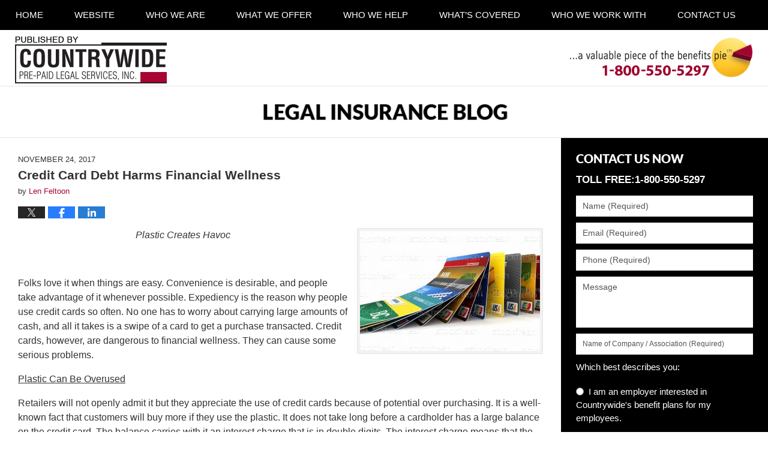

--- FILE ---
content_type: text/html; charset=UTF-8
request_url: https://www.legal-insurance-blog.com/credit-card-debt-harms-financial-wellness/
body_size: 14458
content:
<!DOCTYPE html>
<html class="no-js displaymode-full" itemscope itemtype="http://schema.org/Blog" lang="en-US">
	<head prefix="og: http://ogp.me/ns# article: http://ogp.me/ns/article#" >
		<meta http-equiv="Content-Type" content="text/html; charset=utf-8" />
		<title>Credit Card Debt Harms Financial Wellness &#8212; Legal Insurance Blog &#8212; November 24, 2017</title>
		<meta name="viewport" content="width=device-width, initial-scale=1.0" />

		<link rel="stylesheet" type="text/css" media="all" href="/jresources/v/20230217091043/css/main.css" />


		<script type="text/javascript">
			document.documentElement.className = document.documentElement.className.replace(/\bno-js\b/,"js");
		</script>

		<meta name="referrer" content="origin" />
		<meta name="referrer" content="unsafe-url" />

		<meta name='robots' content='index, follow, max-image-preview:large, max-snippet:-1, max-video-preview:-1' />
	<style>img:is([sizes="auto" i], [sizes^="auto," i]) { contain-intrinsic-size: 3000px 1500px }</style>
	
	<!-- This site is optimized with the Yoast SEO plugin v25.7 - https://yoast.com/wordpress/plugins/seo/ -->
	<meta name="description" content="Plastic Creates Havoc &nbsp; Folks love it when things are easy. Convenience is desirable, and people take advantage of it whenever possible. Expediency &#8212; November 24, 2017" />
	<link rel="canonical" href="https://www.legal-insurance-blog.com/credit-card-debt-harms-financial-wellness/" />
	<meta property="og:locale" content="en_US" />
	<meta property="og:type" content="article" />
	<meta property="og:title" content="Credit Card Debt Harms Financial Wellness &#8212; Legal Insurance Blog &#8212; November 24, 2017" />
	<meta property="og:description" content="Plastic Creates Havoc &nbsp; Folks love it when things are easy. Convenience is desirable, and people take advantage of it whenever possible. Expediency &#8212; November 24, 2017" />
	<meta property="og:url" content="https://www.legal-insurance-blog.com/credit-card-debt-harms-financial-wellness/" />
	<meta property="og:site_name" content="Legal Insurance Blog" />
	<meta property="article:published_time" content="2017-11-24T16:50:41+00:00" />
	<meta property="og:image" content="https://www.legal-insurance-blog.com/files/2016/12/credit-cards-300x200.jpg" />
	<meta name="author" content="Len Feltoon" />
	<meta name="twitter:card" content="summary_large_image" />
	<meta name="twitter:label1" content="Written by" />
	<meta name="twitter:data1" content="Len Feltoon" />
	<meta name="twitter:label2" content="Est. reading time" />
	<meta name="twitter:data2" content="3 minutes" />
	<!-- / Yoast SEO plugin. -->


<link rel="alternate" type="application/rss+xml" title="Legal Insurance Blog &raquo; Feed" href="https://www.legal-insurance-blog.com/feed/" />
<link rel="alternate" type="application/rss+xml" title="Legal Insurance Blog &raquo; Comments Feed" href="https://www.legal-insurance-blog.com/comments/feed/" />
<script type="text/javascript">
/* <![CDATA[ */
window._wpemojiSettings = {"baseUrl":"https:\/\/s.w.org\/images\/core\/emoji\/16.0.1\/72x72\/","ext":".png","svgUrl":"https:\/\/s.w.org\/images\/core\/emoji\/16.0.1\/svg\/","svgExt":".svg","source":{"concatemoji":"https:\/\/www.legal-insurance-blog.com\/wp-includes\/js\/wp-emoji-release.min.js?ver=7f08c3448240c80842b50f945023b5cf"}};
/*! This file is auto-generated */
!function(s,n){var o,i,e;function c(e){try{var t={supportTests:e,timestamp:(new Date).valueOf()};sessionStorage.setItem(o,JSON.stringify(t))}catch(e){}}function p(e,t,n){e.clearRect(0,0,e.canvas.width,e.canvas.height),e.fillText(t,0,0);var t=new Uint32Array(e.getImageData(0,0,e.canvas.width,e.canvas.height).data),a=(e.clearRect(0,0,e.canvas.width,e.canvas.height),e.fillText(n,0,0),new Uint32Array(e.getImageData(0,0,e.canvas.width,e.canvas.height).data));return t.every(function(e,t){return e===a[t]})}function u(e,t){e.clearRect(0,0,e.canvas.width,e.canvas.height),e.fillText(t,0,0);for(var n=e.getImageData(16,16,1,1),a=0;a<n.data.length;a++)if(0!==n.data[a])return!1;return!0}function f(e,t,n,a){switch(t){case"flag":return n(e,"\ud83c\udff3\ufe0f\u200d\u26a7\ufe0f","\ud83c\udff3\ufe0f\u200b\u26a7\ufe0f")?!1:!n(e,"\ud83c\udde8\ud83c\uddf6","\ud83c\udde8\u200b\ud83c\uddf6")&&!n(e,"\ud83c\udff4\udb40\udc67\udb40\udc62\udb40\udc65\udb40\udc6e\udb40\udc67\udb40\udc7f","\ud83c\udff4\u200b\udb40\udc67\u200b\udb40\udc62\u200b\udb40\udc65\u200b\udb40\udc6e\u200b\udb40\udc67\u200b\udb40\udc7f");case"emoji":return!a(e,"\ud83e\udedf")}return!1}function g(e,t,n,a){var r="undefined"!=typeof WorkerGlobalScope&&self instanceof WorkerGlobalScope?new OffscreenCanvas(300,150):s.createElement("canvas"),o=r.getContext("2d",{willReadFrequently:!0}),i=(o.textBaseline="top",o.font="600 32px Arial",{});return e.forEach(function(e){i[e]=t(o,e,n,a)}),i}function t(e){var t=s.createElement("script");t.src=e,t.defer=!0,s.head.appendChild(t)}"undefined"!=typeof Promise&&(o="wpEmojiSettingsSupports",i=["flag","emoji"],n.supports={everything:!0,everythingExceptFlag:!0},e=new Promise(function(e){s.addEventListener("DOMContentLoaded",e,{once:!0})}),new Promise(function(t){var n=function(){try{var e=JSON.parse(sessionStorage.getItem(o));if("object"==typeof e&&"number"==typeof e.timestamp&&(new Date).valueOf()<e.timestamp+604800&&"object"==typeof e.supportTests)return e.supportTests}catch(e){}return null}();if(!n){if("undefined"!=typeof Worker&&"undefined"!=typeof OffscreenCanvas&&"undefined"!=typeof URL&&URL.createObjectURL&&"undefined"!=typeof Blob)try{var e="postMessage("+g.toString()+"("+[JSON.stringify(i),f.toString(),p.toString(),u.toString()].join(",")+"));",a=new Blob([e],{type:"text/javascript"}),r=new Worker(URL.createObjectURL(a),{name:"wpTestEmojiSupports"});return void(r.onmessage=function(e){c(n=e.data),r.terminate(),t(n)})}catch(e){}c(n=g(i,f,p,u))}t(n)}).then(function(e){for(var t in e)n.supports[t]=e[t],n.supports.everything=n.supports.everything&&n.supports[t],"flag"!==t&&(n.supports.everythingExceptFlag=n.supports.everythingExceptFlag&&n.supports[t]);n.supports.everythingExceptFlag=n.supports.everythingExceptFlag&&!n.supports.flag,n.DOMReady=!1,n.readyCallback=function(){n.DOMReady=!0}}).then(function(){return e}).then(function(){var e;n.supports.everything||(n.readyCallback(),(e=n.source||{}).concatemoji?t(e.concatemoji):e.wpemoji&&e.twemoji&&(t(e.twemoji),t(e.wpemoji)))}))}((window,document),window._wpemojiSettings);
/* ]]> */
</script>
<style id='wp-emoji-styles-inline-css' type='text/css'>

	img.wp-smiley, img.emoji {
		display: inline !important;
		border: none !important;
		box-shadow: none !important;
		height: 1em !important;
		width: 1em !important;
		margin: 0 0.07em !important;
		vertical-align: -0.1em !important;
		background: none !important;
		padding: 0 !important;
	}
</style>
<link rel='stylesheet' id='wp-block-library-css' href='https://www.legal-insurance-blog.com/wp-includes/css/dist/block-library/style.min.css?ver=7f08c3448240c80842b50f945023b5cf' type='text/css' media='all' />
<style id='classic-theme-styles-inline-css' type='text/css'>
/*! This file is auto-generated */
.wp-block-button__link{color:#fff;background-color:#32373c;border-radius:9999px;box-shadow:none;text-decoration:none;padding:calc(.667em + 2px) calc(1.333em + 2px);font-size:1.125em}.wp-block-file__button{background:#32373c;color:#fff;text-decoration:none}
</style>
<style id='global-styles-inline-css' type='text/css'>
:root{--wp--preset--aspect-ratio--square: 1;--wp--preset--aspect-ratio--4-3: 4/3;--wp--preset--aspect-ratio--3-4: 3/4;--wp--preset--aspect-ratio--3-2: 3/2;--wp--preset--aspect-ratio--2-3: 2/3;--wp--preset--aspect-ratio--16-9: 16/9;--wp--preset--aspect-ratio--9-16: 9/16;--wp--preset--color--black: #000000;--wp--preset--color--cyan-bluish-gray: #abb8c3;--wp--preset--color--white: #ffffff;--wp--preset--color--pale-pink: #f78da7;--wp--preset--color--vivid-red: #cf2e2e;--wp--preset--color--luminous-vivid-orange: #ff6900;--wp--preset--color--luminous-vivid-amber: #fcb900;--wp--preset--color--light-green-cyan: #7bdcb5;--wp--preset--color--vivid-green-cyan: #00d084;--wp--preset--color--pale-cyan-blue: #8ed1fc;--wp--preset--color--vivid-cyan-blue: #0693e3;--wp--preset--color--vivid-purple: #9b51e0;--wp--preset--gradient--vivid-cyan-blue-to-vivid-purple: linear-gradient(135deg,rgba(6,147,227,1) 0%,rgb(155,81,224) 100%);--wp--preset--gradient--light-green-cyan-to-vivid-green-cyan: linear-gradient(135deg,rgb(122,220,180) 0%,rgb(0,208,130) 100%);--wp--preset--gradient--luminous-vivid-amber-to-luminous-vivid-orange: linear-gradient(135deg,rgba(252,185,0,1) 0%,rgba(255,105,0,1) 100%);--wp--preset--gradient--luminous-vivid-orange-to-vivid-red: linear-gradient(135deg,rgba(255,105,0,1) 0%,rgb(207,46,46) 100%);--wp--preset--gradient--very-light-gray-to-cyan-bluish-gray: linear-gradient(135deg,rgb(238,238,238) 0%,rgb(169,184,195) 100%);--wp--preset--gradient--cool-to-warm-spectrum: linear-gradient(135deg,rgb(74,234,220) 0%,rgb(151,120,209) 20%,rgb(207,42,186) 40%,rgb(238,44,130) 60%,rgb(251,105,98) 80%,rgb(254,248,76) 100%);--wp--preset--gradient--blush-light-purple: linear-gradient(135deg,rgb(255,206,236) 0%,rgb(152,150,240) 100%);--wp--preset--gradient--blush-bordeaux: linear-gradient(135deg,rgb(254,205,165) 0%,rgb(254,45,45) 50%,rgb(107,0,62) 100%);--wp--preset--gradient--luminous-dusk: linear-gradient(135deg,rgb(255,203,112) 0%,rgb(199,81,192) 50%,rgb(65,88,208) 100%);--wp--preset--gradient--pale-ocean: linear-gradient(135deg,rgb(255,245,203) 0%,rgb(182,227,212) 50%,rgb(51,167,181) 100%);--wp--preset--gradient--electric-grass: linear-gradient(135deg,rgb(202,248,128) 0%,rgb(113,206,126) 100%);--wp--preset--gradient--midnight: linear-gradient(135deg,rgb(2,3,129) 0%,rgb(40,116,252) 100%);--wp--preset--font-size--small: 13px;--wp--preset--font-size--medium: 20px;--wp--preset--font-size--large: 36px;--wp--preset--font-size--x-large: 42px;--wp--preset--spacing--20: 0.44rem;--wp--preset--spacing--30: 0.67rem;--wp--preset--spacing--40: 1rem;--wp--preset--spacing--50: 1.5rem;--wp--preset--spacing--60: 2.25rem;--wp--preset--spacing--70: 3.38rem;--wp--preset--spacing--80: 5.06rem;--wp--preset--shadow--natural: 6px 6px 9px rgba(0, 0, 0, 0.2);--wp--preset--shadow--deep: 12px 12px 50px rgba(0, 0, 0, 0.4);--wp--preset--shadow--sharp: 6px 6px 0px rgba(0, 0, 0, 0.2);--wp--preset--shadow--outlined: 6px 6px 0px -3px rgba(255, 255, 255, 1), 6px 6px rgba(0, 0, 0, 1);--wp--preset--shadow--crisp: 6px 6px 0px rgba(0, 0, 0, 1);}:where(.is-layout-flex){gap: 0.5em;}:where(.is-layout-grid){gap: 0.5em;}body .is-layout-flex{display: flex;}.is-layout-flex{flex-wrap: wrap;align-items: center;}.is-layout-flex > :is(*, div){margin: 0;}body .is-layout-grid{display: grid;}.is-layout-grid > :is(*, div){margin: 0;}:where(.wp-block-columns.is-layout-flex){gap: 2em;}:where(.wp-block-columns.is-layout-grid){gap: 2em;}:where(.wp-block-post-template.is-layout-flex){gap: 1.25em;}:where(.wp-block-post-template.is-layout-grid){gap: 1.25em;}.has-black-color{color: var(--wp--preset--color--black) !important;}.has-cyan-bluish-gray-color{color: var(--wp--preset--color--cyan-bluish-gray) !important;}.has-white-color{color: var(--wp--preset--color--white) !important;}.has-pale-pink-color{color: var(--wp--preset--color--pale-pink) !important;}.has-vivid-red-color{color: var(--wp--preset--color--vivid-red) !important;}.has-luminous-vivid-orange-color{color: var(--wp--preset--color--luminous-vivid-orange) !important;}.has-luminous-vivid-amber-color{color: var(--wp--preset--color--luminous-vivid-amber) !important;}.has-light-green-cyan-color{color: var(--wp--preset--color--light-green-cyan) !important;}.has-vivid-green-cyan-color{color: var(--wp--preset--color--vivid-green-cyan) !important;}.has-pale-cyan-blue-color{color: var(--wp--preset--color--pale-cyan-blue) !important;}.has-vivid-cyan-blue-color{color: var(--wp--preset--color--vivid-cyan-blue) !important;}.has-vivid-purple-color{color: var(--wp--preset--color--vivid-purple) !important;}.has-black-background-color{background-color: var(--wp--preset--color--black) !important;}.has-cyan-bluish-gray-background-color{background-color: var(--wp--preset--color--cyan-bluish-gray) !important;}.has-white-background-color{background-color: var(--wp--preset--color--white) !important;}.has-pale-pink-background-color{background-color: var(--wp--preset--color--pale-pink) !important;}.has-vivid-red-background-color{background-color: var(--wp--preset--color--vivid-red) !important;}.has-luminous-vivid-orange-background-color{background-color: var(--wp--preset--color--luminous-vivid-orange) !important;}.has-luminous-vivid-amber-background-color{background-color: var(--wp--preset--color--luminous-vivid-amber) !important;}.has-light-green-cyan-background-color{background-color: var(--wp--preset--color--light-green-cyan) !important;}.has-vivid-green-cyan-background-color{background-color: var(--wp--preset--color--vivid-green-cyan) !important;}.has-pale-cyan-blue-background-color{background-color: var(--wp--preset--color--pale-cyan-blue) !important;}.has-vivid-cyan-blue-background-color{background-color: var(--wp--preset--color--vivid-cyan-blue) !important;}.has-vivid-purple-background-color{background-color: var(--wp--preset--color--vivid-purple) !important;}.has-black-border-color{border-color: var(--wp--preset--color--black) !important;}.has-cyan-bluish-gray-border-color{border-color: var(--wp--preset--color--cyan-bluish-gray) !important;}.has-white-border-color{border-color: var(--wp--preset--color--white) !important;}.has-pale-pink-border-color{border-color: var(--wp--preset--color--pale-pink) !important;}.has-vivid-red-border-color{border-color: var(--wp--preset--color--vivid-red) !important;}.has-luminous-vivid-orange-border-color{border-color: var(--wp--preset--color--luminous-vivid-orange) !important;}.has-luminous-vivid-amber-border-color{border-color: var(--wp--preset--color--luminous-vivid-amber) !important;}.has-light-green-cyan-border-color{border-color: var(--wp--preset--color--light-green-cyan) !important;}.has-vivid-green-cyan-border-color{border-color: var(--wp--preset--color--vivid-green-cyan) !important;}.has-pale-cyan-blue-border-color{border-color: var(--wp--preset--color--pale-cyan-blue) !important;}.has-vivid-cyan-blue-border-color{border-color: var(--wp--preset--color--vivid-cyan-blue) !important;}.has-vivid-purple-border-color{border-color: var(--wp--preset--color--vivid-purple) !important;}.has-vivid-cyan-blue-to-vivid-purple-gradient-background{background: var(--wp--preset--gradient--vivid-cyan-blue-to-vivid-purple) !important;}.has-light-green-cyan-to-vivid-green-cyan-gradient-background{background: var(--wp--preset--gradient--light-green-cyan-to-vivid-green-cyan) !important;}.has-luminous-vivid-amber-to-luminous-vivid-orange-gradient-background{background: var(--wp--preset--gradient--luminous-vivid-amber-to-luminous-vivid-orange) !important;}.has-luminous-vivid-orange-to-vivid-red-gradient-background{background: var(--wp--preset--gradient--luminous-vivid-orange-to-vivid-red) !important;}.has-very-light-gray-to-cyan-bluish-gray-gradient-background{background: var(--wp--preset--gradient--very-light-gray-to-cyan-bluish-gray) !important;}.has-cool-to-warm-spectrum-gradient-background{background: var(--wp--preset--gradient--cool-to-warm-spectrum) !important;}.has-blush-light-purple-gradient-background{background: var(--wp--preset--gradient--blush-light-purple) !important;}.has-blush-bordeaux-gradient-background{background: var(--wp--preset--gradient--blush-bordeaux) !important;}.has-luminous-dusk-gradient-background{background: var(--wp--preset--gradient--luminous-dusk) !important;}.has-pale-ocean-gradient-background{background: var(--wp--preset--gradient--pale-ocean) !important;}.has-electric-grass-gradient-background{background: var(--wp--preset--gradient--electric-grass) !important;}.has-midnight-gradient-background{background: var(--wp--preset--gradient--midnight) !important;}.has-small-font-size{font-size: var(--wp--preset--font-size--small) !important;}.has-medium-font-size{font-size: var(--wp--preset--font-size--medium) !important;}.has-large-font-size{font-size: var(--wp--preset--font-size--large) !important;}.has-x-large-font-size{font-size: var(--wp--preset--font-size--x-large) !important;}
:where(.wp-block-post-template.is-layout-flex){gap: 1.25em;}:where(.wp-block-post-template.is-layout-grid){gap: 1.25em;}
:where(.wp-block-columns.is-layout-flex){gap: 2em;}:where(.wp-block-columns.is-layout-grid){gap: 2em;}
:root :where(.wp-block-pullquote){font-size: 1.5em;line-height: 1.6;}
</style>
<script type="text/javascript" src="https://www.legal-insurance-blog.com/wp-includes/js/jquery/jquery.min.js?ver=3.7.1" id="jquery-core-js"></script>
<script type="text/javascript" src="https://www.legal-insurance-blog.com/wp-includes/js/jquery/jquery-migrate.min.js?ver=3.4.1" id="jquery-migrate-js"></script>
<link rel="https://api.w.org/" href="https://www.legal-insurance-blog.com/wp-json/" /><link rel="alternate" title="JSON" type="application/json" href="https://www.legal-insurance-blog.com/wp-json/wp/v2/posts/1530" /><link rel="EditURI" type="application/rsd+xml" title="RSD" href="https://www.legal-insurance-blog.com/xmlrpc.php?rsd" />

<link rel='shortlink' href='https://wp.me/p7G63K-oG' />
<link rel="alternate" title="oEmbed (JSON)" type="application/json+oembed" href="https://www.legal-insurance-blog.com/wp-json/oembed/1.0/embed?url=https%3A%2F%2Fwww.legal-insurance-blog.com%2Fcredit-card-debt-harms-financial-wellness%2F" />
<link rel="alternate" title="oEmbed (XML)" type="text/xml+oembed" href="https://www.legal-insurance-blog.com/wp-json/oembed/1.0/embed?url=https%3A%2F%2Fwww.legal-insurance-blog.com%2Fcredit-card-debt-harms-financial-wellness%2F&#038;format=xml" />
<link rel="amphtml" href="https://www.legal-insurance-blog.com/amp/credit-card-debt-harms-financial-wellness/" />
		<!-- Willow Authorship Tags -->
<link href="https://www.countrywideppls.com/" rel="publisher" />
<link href="https://www.countrywideppls.com/" rel="author" />

<!-- End Willow Authorship Tags -->						<link rel="shortcut icon" type="image/x-icon" href="/jresources/v/20230217091043/icons/favicon.ico"  />
<!-- Google Analytics Metadata -->
<script> window.jmetadata = window.jmetadata || { site: { id: '472', installation: 'lawblogger', name: 'legal-insurance-blog-com',  willow: '1', domain: 'legal-insurance-blog.com', key: 'Li0tLSAuLi0gLi4uIC0gLi4gLi1sZWdhbC1pbnN1cmFuY2UtYmxvZy5jb20=' }, analytics: { ga4: [ { measurementId: 'G-0D94MP39FT' } ] } } </script>
<!-- End of Google Analytics Metadata -->

<!-- Google Tag Manager -->
<script>(function(w,d,s,l,i){w[l]=w[l]||[];w[l].push({'gtm.start': new Date().getTime(),event:'gtm.js'});var f=d.getElementsByTagName(s)[0], j=d.createElement(s),dl=l!='dataLayer'?'&l='+l:'';j.async=true;j.src= 'https://www.googletagmanager.com/gtm.js?id='+i+dl;f.parentNode.insertBefore(j,f); })(window,document,'script','dataLayer','GTM-PHFNLNH');</script>
<!-- End Google Tag Manager -->

<link rel="next" href="https://www.legal-insurance-blog.com/home-seekers-need-housing-education/" />
<link rel="prev" href="https://www.legal-insurance-blog.com/referral-services-add-plan-quality/" />

	<script async defer src="https://justatic.com/e/widgets/js/justia.js"></script>

	</head>
	<body class="willow willow-responsive wp-singular post-template-default single single-post postid-1530 single-format-standard wp-theme-Willow-Responsive">
	<div id="top-numbers-v2" class="tnv2-sticky"> <ul> <li>Contact Us Now: <strong>1-800-550-5297</strong> <a class="tnv2-button" rel="nofollow" href="tel:1-800-550-5297" data-gtm-location="Sticky Header" data-gtm-value="1-800-550-5297" data-gtm-action="Contact" data-gtm-category="Phones" data-gtm-device="Mobile" data-gtm-event="phone_contact" data-gtm-label="Call" data-gtm-target="Button" data-gtm-type="click">Tap Here To Call Us</a> </li> </ul> </div>

<div id="fb-root"></div>

		<div class="container">
			<div class="cwrap">

			<!-- HEADER -->
			<header id="header" role="banner">
							<div id="head" class="header-tag-group">

					<div id="logo">
						<a href="https://www.countrywideppls.com/">							<img src="/jresources/v/20230217091043/images/logo.png" id="mainlogo" alt="Countrywide Pre-Paid Legal Services, Inc." />
							Published By Countrywide Pre-Paid Legal Services, Inc.</a>
					</div>
										<div id="tagline"><a  href="https://www.countrywideppls.com/" class="tagline-link tagline-text">Published By Countrywide Pre-Paid Legal Services, Inc.</a></div>
									</div><!--/#head-->
				<nav id="main-nav" role="navigation">
					<span class="visuallyhidden">Navigation</span>
					<div id="topnav" class="topnav nav-custom"><ul id="tnav-toplevel" class="menu"><li id="menu-item-8" class="priority_1 menu-item menu-item-type-custom menu-item-object-custom menu-item-home menu-item-8"><a href="https://www.legal-insurance-blog.com/">Home</a></li>
<li id="menu-item-9" class="priority_2 menu-item menu-item-type-custom menu-item-object-custom menu-item-9"><a href="https://www.countrywideppls.com/">Website</a></li>
<li id="menu-item-10" class="priority_3 menu-item menu-item-type-custom menu-item-object-custom menu-item-10"><a href="https://www.countrywideppls.com/who-we-are.html">Who We Are</a></li>
<li id="menu-item-793" class="priority_4 menu-item menu-item-type-custom menu-item-object-custom menu-item-has-children menu-item-793"><a href="https://www.countrywideppls.com/what-we-offer.html">What We Offer</a>
<ul class="sub-menu">
	<li id="menu-item-2136" class="menu-item menu-item-type-custom menu-item-object-custom menu-item-2136"><a href="https://www.countrywideppls.com/group-legal-plans.html">Group Legal Plans &#8211; Employee Benefits</a></li>
	<li id="menu-item-2137" class="menu-item menu-item-type-custom menu-item-object-custom menu-item-2137"><a href="https://www.countrywideppls.com/personal-legal-protector-plan.html">Personal Legal Protector Plan</a></li>
	<li id="menu-item-2138" class="menu-item menu-item-type-custom menu-item-object-custom menu-item-2138"><a href="https://www.countrywideppls.com/individual-legal-plans.html">Individual Legal Plans</a></li>
	<li id="menu-item-2139" class="menu-item menu-item-type-custom menu-item-object-custom menu-item-2139"><a href="https://www.countrywideppls.com/identity-theft-and-credit-monitoring-plans.html">Group Identity Theft and Credit Monitoring Plans &#8211;  Employee Benefits</a></li>
	<li id="menu-item-2140" class="menu-item menu-item-type-custom menu-item-object-custom menu-item-2140"><a href="https://www.countrywideppls.com/individual-identity-theft-and-credit-monitoring-plans.html">Individual Identity Theft and Credit Monitoring Plans</a></li>
	<li id="menu-item-2141" class="menu-item menu-item-type-custom menu-item-object-custom menu-item-2141"><a href="https://www.countrywideppls.com/financial-wellness-plan.html">Financial Wellness Plans</a></li>
</ul>
</li>
<li id="menu-item-794" class="priority_5 menu-item menu-item-type-custom menu-item-object-custom menu-item-794"><a href="https://www.countrywideppls.com/who-we-help.html">Who We Help</a></li>
<li id="menu-item-795" class="priority_6 menu-item menu-item-type-custom menu-item-object-custom menu-item-has-children menu-item-795"><a href="https://www.countrywideppls.com/whats-covered.html">What&#8217;s Covered</a>
<ul class="sub-menu">
	<li id="menu-item-2142" class="menu-item menu-item-type-custom menu-item-object-custom menu-item-2142"><a href="https://www.countrywideppls.com/unlimited-telephone-consultation-advice.html">Unlimited Telephone Consultation &#038; Advice</a></li>
	<li id="menu-item-2143" class="menu-item menu-item-type-custom menu-item-object-custom menu-item-2143"><a href="https://www.countrywideppls.com/face-to-face-consultations.html">Face-to-Face Consultations</a></li>
	<li id="menu-item-2144" class="menu-item menu-item-type-custom menu-item-object-custom menu-item-2144"><a href="https://www.countrywideppls.com/preparation-of-simple-wills.html">Preparation of Simple Wills</a></li>
	<li id="menu-item-2145" class="menu-item menu-item-type-custom menu-item-object-custom menu-item-2145"><a href="https://www.countrywideppls.com/preparation-of-living-wills-medical-powers-of-attorney.html">Preparation of Living Wills &#038; Medical Powers of Attorney</a></li>
	<li id="menu-item-2146" class="menu-item menu-item-type-custom menu-item-object-custom menu-item-2146"><a href="https://www.countrywideppls.com/unlimited-legal-letters-telephone-calls-on-your-behalf.html">Unlimited Legal Letters &#038; Telephone Calls on Your Behalf</a></li>
	<li id="menu-item-2147" class="menu-item menu-item-type-custom menu-item-object-custom menu-item-2147"><a href="https://www.countrywideppls.com/review-of-contracts-documents.html">Review of Contracts &#038; Documents</a></li>
	<li id="menu-item-2148" class="menu-item menu-item-type-custom menu-item-object-custom menu-item-2148"><a href="https://www.countrywideppls.com/warranty-problems-consumer-protection-advice.html">Warranty Problems &#038; Consumer Protection Advice</a></li>
	<li id="menu-item-2149" class="menu-item menu-item-type-custom menu-item-object-custom menu-item-2149"><a href="https://www.countrywideppls.com/advice-on-government-programs.html">Advice on Government Programs</a></li>
	<li id="menu-item-2150" class="menu-item menu-item-type-custom menu-item-object-custom menu-item-2150"><a href="https://www.countrywideppls.com/identity-theft-prevention-and-assistance.html">Identity Theft Prevention and Assistance</a></li>
	<li id="menu-item-2151" class="menu-item menu-item-type-custom menu-item-object-custom menu-item-2151"><a href="https://www.countrywideppls.com/guaranteed-reduced-rates-on-other-legal-matters.html">Guaranteed Reduced Rates on Other Legal Matters</a></li>
</ul>
</li>
<li id="menu-item-796" class="priority_7 menu-item menu-item-type-custom menu-item-object-custom menu-item-796"><a href="https://www.countrywideppls.com/who-we-work-with.html">Who We Work With</a></li>
<li id="menu-item-11" class="priority_1 menu-item menu-item-type-custom menu-item-object-custom menu-item-11"><a href="https://www.countrywideppls.com/lawyer-attorney-1624326.html">Contact <ins>Us</ins></a></li>
</ul></div>				</nav>
							</header>

			            

            <!-- MAIN -->
            <div id="main">
	            <div class="custom_html_content_top"><div class="imgwrap"><div id="img2"><!-- START include --><!-- END include --></div> <div id="img3"> <div class="blogname-wrapper"> <a href="/" class="main-blogname"> <!-- Internal Pages --> <strong class="inner-blogname">Legal Insurance Blog</strong> </a> </div> </div> </div></div>                <div class="mwrap">
                	
                	
	                <section class="content">
	                		                	<div class="bodytext">
		                	

<article id="post-1530" class="entry post-1530 post type-post status-publish format-standard hentry category-bankruptcy category-financial-wellness category-group-legal-plans category-legal-advice category-legal-documents category-phone-consultation" itemprop="blogPost" itemtype="http://schema.org/BlogPosting" itemscope>
	<link itemprop="mainEntityOfPage" href="https://www.legal-insurance-blog.com/credit-card-debt-harms-financial-wellness/" />
	<div class="inner-wrapper">
		<header>

			
			
						<div id="default-featured-image-1530-post-id-1530" itemprop="image" itemtype="http://schema.org/ImageObject" itemscope>
	<link itemprop="url" href="https://www.legal-insurance-blog.com/files/2019/02/social-image-logo-og.png" />
	<meta itemprop="width" content="1200" />
	<meta itemprop="height" content="1200" />
	<meta itemprop="representativeOfPage" content="http://schema.org/False" />
</div>
			<div class="published-date"><span class="published-date-label"></span> <time datetime="2017-11-24T11:50:41-05:00" class="post-date published" itemprop="datePublished" pubdate>November 24, 2017</time></div>
			
			
            <h1 class="entry-title" itemprop="name">Credit Card Debt Harms Financial Wellness</h1>
                <meta itemprop="headline" content="Credit Card Debt Harms Financial Wellness" />
			
			
			<div class="author vcard">by <span itemprop="author" itemtype="http://schema.org/Person" itemscope><a href="https://www.countrywideppls.com/" class="url fn author-countrywideppls1 author-1259 post-author-link" rel="author" target="_self" itemprop="url"><span itemprop="name">Len Feltoon</span></a><meta itemprop="sameAs" content="https://www.linkedin.com/in/lenfeltoon" /></span></div>
			
			<div class="sharelinks sharelinks-1530 sharelinks-horizontal" id="sharelinks-1530">
	<a href="https://twitter.com/intent/tweet?url=https%3A%2F%2Fwp.me%2Fp7G63K-oG&amp;text=Credit+Card+Debt+Harms+Financial+Wellness" target="_blank"  onclick="javascript:window.open(this.href, '', 'menubar=no,toolbar=no,resizable=yes,scrollbars=yes,height=600,width=600');return false;"><img src="https://www.legal-insurance-blog.com/wp-content/themes/Willow-Responsive/images/share/twitter.gif" alt="Tweet this Post" /></a>
	<a href="https://www.facebook.com/sharer/sharer.php?u=https%3A%2F%2Fwww.legal-insurance-blog.com%2Fcredit-card-debt-harms-financial-wellness%2F" target="_blank"  onclick="javascript:window.open(this.href, '', 'menubar=no,toolbar=no,resizable=yes,scrollbars=yes,height=600,width=600');return false;"><img src="https://www.legal-insurance-blog.com/wp-content/themes/Willow-Responsive/images/share/fb.gif" alt="Share on Facebook" /></a>
	<a href="http://www.linkedin.com/shareArticle?mini=true&amp;url=https%3A%2F%2Fwww.legal-insurance-blog.com%2Fcredit-card-debt-harms-financial-wellness%2F&amp;title=Credit+Card+Debt+Harms+Financial+Wellness&amp;source=Legal+Insurance+Blog" target="_blank"  onclick="javascript:window.open(this.href, '', 'menubar=no,toolbar=no,resizable=yes,scrollbars=yes,height=600,width=600');return false;"><img src="https://www.legal-insurance-blog.com/wp-content/themes/Willow-Responsive/images/share/linkedin.gif" alt="Share on LinkedIn" /></a>
</div>					</header>
		<div class="content" itemprop="articleBody">
									<div class="entry-content">
								<p style="text-align: center"><em>Plastic Creates Havoc <a href="https://www.legal-insurance-blog.com/files/2016/12/credit-cards.jpg"><img fetchpriority="high" decoding="async" class="size-medium wp-image-1082 alignright" src="https://www.legal-insurance-blog.com/files/2016/12/credit-cards-300x200.jpg" alt="credit-cards-300x200" width="300" height="200" srcset="https://www.legal-insurance-blog.com/files/2016/12/credit-cards-300x200.jpg 300w, https://www.legal-insurance-blog.com/files/2016/12/credit-cards-768x512.jpg 768w, https://www.legal-insurance-blog.com/files/2016/12/credit-cards-180x120.jpg 180w, https://www.legal-insurance-blog.com/files/2016/12/credit-cards.jpg 866w" sizes="(max-width: 300px) 100vw, 300px" /></a><br />
</em></p>
<p>&nbsp;</p>
<p>Folks love it when things are easy. Convenience is desirable, and people take advantage of it whenever possible. Expediency is the reason why people use credit cards so often. No one has to worry about carrying large amounts of cash, and all it takes is a swipe of a card to get a purchase transacted. Credit cards, however, are dangerous to financial wellness. They can cause some serious problems.</p>
<p><u>Plastic Can Be Overused</u></p>
<p>Retailers will not openly admit it but they appreciate the use of credit cards because of potential over purchasing. It is a well-known fact that customers will buy more if they use the plastic. It does not take long before a cardholder has a large balance on the credit card. The balance carries with it an interest charge that is in double digits. The interest charge means that the balance can quietly grow to larger and larger figures.<span id="more-1530"></span></p>
<p>Minimum payments will grow accordingly. Some people will try to get by with just minimum payments or, a worst-case situation, try to ignore credit card payments. It doesn&#8217;t take long before financial wellness is in extreme emergency. Countrywide Pre-Paid legal services knows the danger of mounting credit card debt. <a href="https://www.countrywideppls.com/financial-wellness-plan.html">We have a program intended to help people avoid credit card hell.</a></p>
<p><u>We Start with a Budget Analysis</u></p>
<p>Countrywide takes advantage of the expertise and experience of a nationwide network of certified counselors. These are people who understand the menace of credit card debt and have proven ideas on how to solve this dilemma. The Countrywide counselor will meet with a plan member at the plan member’s request. These meetings are easy to set up because the Countrywide counselor is close at hand, just as with our group legal plans.</p>
<p>The counselor will, first of all, review a person&#8217;s overall budget. This would be the incoming cash in the outgoing payments. The financial wellness counselor looks at the pattern of payments and sees if there are any major concerns. There are ways of paying down credit card debt which go above and beyond a minimum payment. For example, a person can continue with minimum payments on one card or pay off a card with a lower debt balance. There may be opportunities for debt consolidation and the counselor will look at those.</p>
<p>This financial professional’s guidance is critical when it comes to debt consolidation. There is some fine print which, if a person is not careful, can result in large penalty costs. Our counselor will be able to note potential problems and point them out. The counselor can also recommend certain debt consolidation programs that don&#8217;t cause bad consequences.</p>
<p>&nbsp;</p>
<p><u>Developing a Financial Wellness Plan of Action</u></p>
<p>What comes out of the meetings and analysis is a plan of action by which a person gets out of credit card quicksand. This financial wellness plan member can make the payments and at the same time handle other expenses. Severe cases will require a recommendation of a debt management plan. It cost a little bit more, but it helps quite a bit.</p>
<p><u>Our Benefits Help the Workforce</u></p>
<p>When a prospective client sees all our benefits, the decision-maker will note some benefits do not match the needs of the workforce. We appreciate that, and we permit choice when it comes to designing the financial wellness program. Benefits that will have the best positive impact on employees can be selected. Countrywide will provide superior administration and excellent member service to ensure that maximum benefits are derived.</p>
<p>A Countrywide financial wellness plan member does not need to panic. We provide the kind of service and resources needed to end a problem with personal finances. We can assist an individual in making sense out of a personal budget and find ways to pay off the bills. All our benefits are intended to assist in a proactive way. Decision-makers should contact us at the earliest convenience to find out more. We want to be able to explain what the Countrywide advantage has for all employees.</p>
							</div>
					</div>
		<footer>
							<div class="author vcard">by <span itemprop="author" itemtype="http://schema.org/Person" itemscope><a href="https://www.countrywideppls.com/" class="url fn author-countrywideppls1 author-1259 post-author-link" rel="author" target="_self" itemprop="url"><span itemprop="name">Len Feltoon</span></a><meta itemprop="sameAs" content="https://www.linkedin.com/in/lenfeltoon" /></span></div>						<div itemprop="publisher" itemtype="http://schema.org/Organization" itemscope>
				<meta itemprop="name" content="Countrywide Pre-Paid Legal Services, Inc." />
				
<div itemprop="logo" itemtype="http://schema.org/ImageObject" itemscope>
	<link itemprop="url" href="https://www.legal-insurance-blog.com/files/2016/07/CWLogo.png" />
	<meta itemprop="height" content="60" />
	<meta itemprop="width" content="167" />
	<meta itemprop="representativeOfPage" content="http://schema.org/True" />
</div>
			</div>

			<div class="category-list"><span class="category-list-label">Posted in:</span> <span class="category-list-items"><a href="https://www.legal-insurance-blog.com/category/bankruptcy/" title="View all posts in Bankruptcy" class="category-bankruptcy term-10 post-category-link">Bankruptcy</a>, <a href="https://www.legal-insurance-blog.com/category/financial-wellness/" title="View all posts in financial wellness" class="category-financial-wellness term-30 post-category-link">financial wellness</a>, <a href="https://www.legal-insurance-blog.com/category/group-legal-plans/" title="View all posts in Group Legal plans" class="category-group-legal-plans term-18 post-category-link">Group Legal plans</a>, <a href="https://www.legal-insurance-blog.com/category/legal-advice/" title="View all posts in Legal Advice" class="category-legal-advice term-50 post-category-link">Legal Advice</a>, <a href="https://www.legal-insurance-blog.com/category/legal-documents/" title="View all posts in Legal documents" class="category-legal-documents term-8 post-category-link">Legal documents</a> and <a href="https://www.legal-insurance-blog.com/category/phone-consultation/" title="View all posts in Phone Consultation" class="category-phone-consultation term-49 post-category-link">Phone Consultation</a></span></div>			
			<div class="published-date"><span class="published-date-label"></span> <time datetime="2017-11-24T11:50:41-05:00" class="post-date published" itemprop="datePublished" pubdate>November 24, 2017</time></div>			<div class="visuallyhidden">Updated:
				<time datetime="2017-11-10T12:23:46-05:00" class="updated" itemprop="dateModified">November 10, 2017 12:23 pm</time>
			</div>

			
			
			
			
<!-- You can start editing here. -->


			<!-- If comments are closed. -->
		<p class="nocomments">Comments are closed.</p>

	

		</footer>

	</div>
</article>
	<div class="navigation">
		<nav id="post-pagination-bottom" class="pagination post-pagination" role="navigation">
		<span class="nav-prev"><a rel="prev" href="https://www.legal-insurance-blog.com/referral-services-add-plan-quality/" title="Referral Services Add to the Plan Quality"><span class="arrow-left">&laquo;</span> Previous</a></span> <span class="nav-sep">|</span> <span class="nav-home"><a rel="home" href="https://www.legal-insurance-blog.com/">Home</a></span> <span class="nav-sep">|</span> <span class="nav-next"><a rel="next" href="https://www.legal-insurance-blog.com/home-seekers-need-housing-education/" title="Home Seekers Need Housing Education">Next <span class="arrow-right">&raquo;</span></a></span>				</nav>
	</div>
								</div>

																<aside class="sidebar primary-sidebar sc-2 secondary-content" id="sc-2">
			</aside>

							
						</section>

						<aside class="sidebar secondary-sidebar sc-1 secondary-content" id="sc-1">
	    <div id="justia_contact_form-2" class="widget sidebar-widget primary-sidebar-widget justia_contact_form">
    <strong class="widget-title sidebar-widget-title primary-sidebar-widget-title">Contact Us Now</strong><div class="content widget-content sidebar-widget-content primary-sidebar-widget-content">
    <div class="formdesc"><span>TOLL FREE: </span><span>1-800-550-5297</span></div>
    <div id="contactform">
            <form data-gtm-label="Consultation Form" data-gtm-action="Submission" data-gtm-category="Forms" data-gtm-type="submission" data-gtm-conversion="1" id="genericcontactform" name="genericcontactform" action="/jshared/blog-contactus/" class="widget_form" data-validate="parsley">
            <div data-directive="j-recaptcha" data-recaptcha-key="6LdFYDosAAAAADdW7vw_0zNx5QMW18YK6xZGDWag" data-version="2" data-set-lang="en"></div>
            <div id="errmsg"></div>
            <input type="hidden" name="wpid" value="2" />
            <input type="hidden" name="5_From_Page" value="Legal Insurance Blog" />
            <input type="hidden" name="firm_name" value="Countrywide Pre-Paid Legal Services, Inc." />
            <input type="hidden" name="blog_name" value="Legal Insurance Blog" />
            <input type="hidden" name="site_id" value="" />
            <input type="hidden" name="prefix" value="472" />
            <input type="hidden" name="source" value="main" />
            <input type="hidden" name="source_off" value="" />
            <input type="hidden" name="return_url" value="https://www.legal-insurance-blog.com/thank-you/" />
            <input type="hidden" name="current_url" value="https://www.legal-insurance-blog.com/credit-card-debt-harms-financial-wellness/" />
            <input type="hidden" name="big_or_small" value="big" />
            <input type="hidden" name="is_blog" value="yes" />
            <span class="fld name_required"><label class="visuallyhidden" for="Name_Required">Name (Required)</label><input type="text" name="10_Name_Required" id="Name_Required" value=""  placeholder="Name (Required)"   class="required"  required/></span><span class="fld email_required"><label class="visuallyhidden" for="Email_Required">Email (Required)</label><input type="email" name="20_Email_Required" id="Email_Required" value=""  placeholder="Email (Required)"   class="required"  required/></span><span class="fld phone_required"><label class="visuallyhidden" for="Phone_Required">Phone (Required)</label><input type="tel" name="30_Phone_Required" id="Phone_Required" value=""  placeholder="Phone (Required)"  pattern="[\+\(\)\d -]+" title="Please enter a valid phone number."  class="required"  required/></span><span class="fld message"><label class="visuallyhidden" for="Message">Message</label><textarea name="40_Message" id="Message"  placeholder="Message"  class="required"  required></textarea></span><span class="fld name_of_company_required"><label class="visuallyhidden" for="Name_of_Company_Required">Name of Company (Required)</label><input type="text" name="50_Name_of_Company_Required" id="Name_of_Company_Required" value=""  placeholder="Name of Company (Required)"   /></span><span class="fld which_best_describes_you"> <label for="Which_best_describes_you">Which best describes you:</label> <span class="which_best_describes_you_1"> <label class="visuallyhidden"  for="which_best_describes_you_1">I am an employer interested in Countrywide's benefit plans for my employees.</label> <input type="radio" name="60_Which_best_describes_you" value="I am an employer interested in Countrywide's benefit plans for my employees." id="which_best_describes_you_1"> I am an employer interested in Countrywide's benefit plans for my employees. </span> <span class="which_best_describes_you_2"> <label class="visuallyhidden"  for="which_best_describes_you_2">I am an employee and would like my company to offer Countrywide's benefit plans.</label> <input type="radio" name="60_Which_best_describes_you" value="I am an employee and would like my company to offer Countrywide's benefit plans." id="which_best_describes_you_2"> I am an employee and would like my company to offer Countrywide's benefit plans. </span> <span class="which_best_describes_you_3"> <label class="visuallyhidden"  for="which_best_describes_you_3">I am an individual interested in Countrywide's benefits for myself</label> <input type="radio" name="60_Which_best_describes_you" value="I am an individual interested in Countrywide's benefits for myself." id="which_best_describes_you_3"> I am an individual interested in Countrywide's benefits for myself. </span> <span class="which_best_describes_you_4"> <label class="visuallyhidden"  for="which_best_describes_you_4">I am an attorney interested in joining Countrywide's network of attorneys.</label> <input type="radio" name="60_Which_best_describes_you" value="I am an attorney interested in joining Countrywide's network of attorneys." id="which_best_describes_you_4"> I am an attorney interested in joining Countrywide's network of attorneys. </span> <span class="which_best_describes_you_5"> <label class="visuallyhidden"  for="which_best_describes_you_5">I am a benefits consultant/broker interested in Countrywide for my clients.</label> <input type="radio" name="60_Which_best_describes_you" value="I am a benefits consultant/broker interested in Countrywide for my clients." id="which_best_describes_you_5"> I am a benefits consultant/broker interested in Countrywide for my clients. </span> <span class="which_best_describes_you_6"> <label class="visuallyhidden"  for="which_best_describes_you_6">I am an association executive interested in Countrywide for my members.</label> <input type="radio" name="60_Which_best_describes_you" value="I am an association executive interested in Countrywide for my members." id="which_best_describes_you_6"> I am an association executive interested in Countrywide for my members. </span> <span class="which_best_describes_you_7"> <label class="visuallyhidden"  for="which_best_describes_you_7">I am interested in Countrywide’s Union Plans.</label> <input type="radio" name="60_Which_best_describes_you" value="I am interested in Countrywide’s Union Plans." id="which_best_describes_you_7">I am interested in Countrywide’s Union Plans.</span> <span class="other-wrapper"> <span class="which_best_describes_you_8"> <label class="visuallyhidden"  for="which_best_describes_you_8">Other</label> <input type="radio" name="60_Which_best_describes_you" value="Other" id="which_best_describes_you_8">Other</span> <span class="fld other"> <label class="visuallyhidden"  for="other">Write text for "Other" Field</label> <input type="text" name="70_Other" id="other" value=""></span> </span> </span>
            
            
            
            
            <input type="hidden" name="required_fields" value="10_Name_Required,20_Email_Required,30_Phone_Required,40_Message" />
            <input type="hidden" name="form_location" value="Consultation Form">
            <span class="submit">
                <button type="submit" name="submitbtn">Submit</button>
            </span>
        </form>
    </div>
    <div style="display:none !important;" class="normal" id="jwpform-validation"></div>
    </div></div><div id="jwpw_connect-2" class="widget sidebar-widget primary-sidebar-widget jwpw_connect">
    <strong class="widget-title sidebar-widget-title primary-sidebar-widget-title">Follow us on</strong><div class="content widget-content sidebar-widget-content primary-sidebar-widget-content">
    
        <p class="connect-icons">
            <a href="https://www.facebook.com/Countrywideppls" target="_blank" title="Facebook"><img src="https://lawyers.justia.com/s/facebook-flat-64.png" alt="Facebook Icon" border="0" /></a><a href="https://twitter.com/countrywideppls" target="_blank" title="Twitter"><img src="https://lawyers.justia.com/s/twitter-flat-64.png" alt="Twitter Icon" border="0" /></a><a href="https://www.linkedin.com/in/lenfeltoon" target="_blank" title="LinkedIn"><img src="https://lawyers.justia.com/s/linkedin-flat-64.png" alt="LinkedIn Icon" border="0" /></a><a href="http://rss.justia.com/LegalInsuranceBlogCom" target="_blank" title="Feed"><img src="https://lawyers.justia.com/s/rss-flat-64.png" alt="Feed Icon" border="0" /></a>
        </p>
        <script type="application/ld+json">
{ "@context": "http://schema.org",
  "@type": "http://schema.org/LegalService",
  "name": "Countrywide Pre-Paid Legal Services, Inc.",
  "image": "https://www.legal-insurance-blog.com/files/2016/07/CWLogo.png",
  "sameAs": ["https://www.facebook.com/Countrywideppls","https://twitter.com/countrywideppls","https://www.linkedin.com/in/lenfeltoon","http://rss.justia.com/LegalInsuranceBlogCom"],
  "address": {
    "@type": "PostalAddress",
    "addressCountry": "US"
  }
}
</script>
        
</div></div>
    <div id="jwpw_subscribe-2" class="widget sidebar-widget primary-sidebar-widget jwpw_subscribe">
    <strong class="widget-title sidebar-widget-title primary-sidebar-widget-title"></strong><div class="content widget-content sidebar-widget-content primary-sidebar-widget-content">
        
        <div id="mailchimp_subscribe">
            <form action="https://justia.us13.list-manage.com/subscribe/post?u=c8bb2e166299c6e0578df3718&id=cedf95e3da"
            method="post" id="mc-embedded-subscribe-form" name="mc-embedded-subscribe-form" class="validate" target="_blank" novalidate>
            <label for="mce-EMAIL">Subscribe</label>
            <input type="email" value="" name="EMAIL" class="mailchimp email" id="mce-EMAIL" placeholder="Email Address"/>
            <span class="submit">
                <button type="submit" name="subscribe">Subscribe</button>
            </span>
            </form></div>
    </div></div><div id="j_categories-2" class="widget sidebar-widget primary-sidebar-widget j_categories"><strong class="widget-title sidebar-widget-title primary-sidebar-widget-title">Topics</strong><div class="content widget-content sidebar-widget-content primary-sidebar-widget-content"><ul>
    <li class="cat-item cat-item-0"><a href="https://www.legal-insurance-blog.com/category/financial-wellness/">financial wellness <span>(384)</span></a></li>
    <li class="cat-item cat-item-1"><a href="https://www.legal-insurance-blog.com/category/group-legal-services/">Group Legal Services <span>(343)</span></a></li>
    <li class="cat-item cat-item-2"><a href="https://www.legal-insurance-blog.com/category/group-legal-plans/">Group Legal plans <span>(338)</span></a></li>
    <li class="cat-item cat-item-3"><a href="https://www.legal-insurance-blog.com/category/pre-paid-legal-services/">Pre-Paid Legal Services <span>(258)</span></a></li>
    <li class="cat-item cat-item-4"><a href="https://www.legal-insurance-blog.com/category/employee-benefits/">Employee Benefits <span>(153)</span></a></li>
    <li class="cat-item cat-item-5"><a href="https://www.legal-insurance-blog.com/category/legal-documents/">Legal documents <span>(90)</span></a></li>
    <li class="cat-item cat-item-6"><a href="https://www.legal-insurance-blog.com/category/human-resources/">Human Resources <span>(87)</span></a></li>
    <li class="cat-item cat-item-7"><a href="https://www.legal-insurance-blog.com/category/wills/">Wills <span>(73)</span></a></li>
    <li class="cat-item cat-item-8"><a href="https://www.legal-insurance-blog.com/category/identity-theft/">Identity Theft <span>(55)</span></a></li>
    <li class="cat-item cat-item-9"><a href="https://www.legal-insurance-blog.com/category/legal-advice/">Legal Advice <span>(48)</span></a></li>
    <li class="cat-item cat-item-10"><a href="https://www.legal-insurance-blog.com/category/contract-review/">Contract Review <span>(47)</span></a></li>
    <li class="cat-item cat-item-11"><a href="https://www.legal-insurance-blog.com/category/consumer/">Consumer <span>(39)</span></a></li>
    <span class="more-categories-link"><a href="/topics/">View More Topics</a></span></ul></div></div><div id="text-2" class="widget sidebar-widget primary-sidebar-widget widget_text"><strong class="widget-title sidebar-widget-title primary-sidebar-widget-title">Search</strong><div class="content widget-content sidebar-widget-content primary-sidebar-widget-content">			<div class="textwidget"><form action="https://www.legal-insurance-blog.com/" class="searchform" id="searchform" method="get" role="search"><div><label for="s" class="visuallyhidden">Search</label><input type="text" id="s" name="s" value="" placeholder="Enter Text"/><button type="submit" value="Search" id="searchsubmit">Search</button></div></form></div>
		</div></div>
		<div id="recent-posts-2" class="widget sidebar-widget primary-sidebar-widget widget_recent_entries">
		<strong class="widget-title sidebar-widget-title primary-sidebar-widget-title">Recent Entries</strong><div class="content widget-content sidebar-widget-content primary-sidebar-widget-content">
		<ul>
											<li>
					<a href="https://www.legal-insurance-blog.com/how-pre-paid-legal-services-prevent-expensive-consequences/">How Pre-Paid Legal Services Prevent Expensive Consequences</a>
											<span class="post-date">January 18, 2024</span>
									</li>
											<li>
					<a href="https://www.legal-insurance-blog.com/prepare-yourself-for-the-future/">Prepare Yourself for the Future</a>
											<span class="post-date">January 17, 2024</span>
									</li>
											<li>
					<a href="https://www.legal-insurance-blog.com/protect-yourself-from-holiday-defects-with-consumer-protection-advice/">Protect Yourself from Holiday Defects with Consumer Protection Advice</a>
											<span class="post-date">January 16, 2024</span>
									</li>
					</ul>

		</div></div><div id="text-4" class="widget sidebar-widget primary-sidebar-widget widget_text"><strong class="widget-title sidebar-widget-title primary-sidebar-widget-title"> </strong><div class="content widget-content sidebar-widget-content primary-sidebar-widget-content">			<div class="textwidget"><center><a href="https://www.countrywideppls.com/who-we-are.html"> <img src="/jresources/images/34-years.png" alt="Countrywide pre-paid Legal Services"/></a></center></div>
		</div></div></aside>

					</div>
				</div>


							<!-- FOOTER -->
				<footer id="footer">
					<span class="visuallyhidden">Contact Information</span>
					<div class="fcontainer">

						
						<div id="address"> <div itemscope="" itemtype="https://schema.org/LegalService" class="slocation contactus"> <link itemprop="url" href="https://www.legal-insurance-blog.com/"> <meta itemprop="name" content="Countrywide Pre-Paid Legal Services, Inc."> <div itemprop="address" itemscope="" itemtype="https://schema.org/PostalAddress"> <div itemprop="streetAddress"> 1060 Kings Hwy N <br>#205</div> <span itemprop="addressLocality">Cherry Hill</span>, <span itemprop="addressRegion">NJ</span> <span itemprop="postalCode">08034</span> <span itemprop="addressCountry"></span> </div> <span class="contacts"> <span> Toll Free: <span itemprop="telephone">1 800-550-5297</span> </span> <span> Phone: <span itemprop="telephone">856-667-1133</span> </span> <span> Fax: <span itemprop="faxNumber">856-667-3495</span> </span> </span> <span itemprop="image" content="https://www.legal-insurance-blog.com/files/2016/07/CWLogo.png"></span></div> </div>
						<nav id="footernav">
							<div id="footernav-wrapper" class="footernav nav-custom"><ul id="menu-footernav" class="menu"><li id="menu-item-12" class="menu-item menu-item-type-custom menu-item-object-custom menu-item-home menu-item-12"><a href="https://www.legal-insurance-blog.com/">Home</a></li>
<li id="menu-item-13" class="menu-item menu-item-type-custom menu-item-object-custom menu-item-13"><a href="https://www.countrywideppls.com/">Website</a></li>
<li id="menu-item-14" class="menu-item menu-item-type-custom menu-item-object-custom menu-item-14"><a href="https://www.countrywideppls.com/lawyer-attorney-1624337.html">Disclaimer</a></li>
<li id="menu-item-797" class="menu-item menu-item-type-custom menu-item-object-custom menu-item-797"><a href="https://www.idiq.com/privacy-policy/">Privacy</a></li>
<li id="menu-item-3697" class="menu-item menu-item-type-custom menu-item-object-custom menu-item-3697"><a href="https://www.idiq.com/terms/">Terms of Service</a></li>
<li id="menu-item-798" class="menu-item menu-item-type-custom menu-item-object-custom menu-item-798"><a href="https://www.countrywideppls.com/careers.html">Careers</a></li>
<li id="menu-item-16" class="menu-item menu-item-type-custom menu-item-object-custom menu-item-16"><a href="https://www.countrywideppls.com/lawyer-attorney-1624340.html">Website Map</a></li>
<li id="menu-item-15" class="menu-item menu-item-type-custom menu-item-object-custom menu-item-15"><a href="https://www.countrywideppls.com/lawyer-attorney-1624326.html">Contact Us</a></li>
<li id="menu-item-17" class="menu-item menu-item-type-post_type menu-item-object-page menu-item-17"><a href="https://www.legal-insurance-blog.com/archives/">Blog Posts</a></li>
</ul></div>						</nav>
												<div class="copyright" title="Copyright &copy; 2026 Countrywide Pre-Paid Legal Services, Inc."><div class="jgrecaptcha-text"><p>This site is protected by reCAPTCHA and the Google <a target="_blank" href="https://policies.google.com/privacy">Privacy Policy</a> and <a target="_blank" href="https://policies.google.com/terms">Terms of Service</a> apply.</p><p>Please do not include any confidential or sensitive information in a contact form, text message, or voicemail. The contact form sends information by non-encrypted email, which is not secure. Submitting a contact form, sending a text message, making a phone call, or leaving a voicemail does not create an attorney-client relationship.</p></div><style>.grecaptcha-badge { visibility: hidden; } .jgrecaptcha-text p { margin: 1.8em 0; }</style><span class="copyright_label">Copyright &copy;</span> <span class="copyright_year">2026</span>, <a href="https://www.countrywideppls.com/">Countrywide Pre-Paid Legal Services, Inc.</a></div>
																		<div class="credits"><a target="_blank" href="https://www.justia.com/marketing/law-blogs/"><strong class="justia_brand">JUSTIA</strong> Law Firm Blog Design</a></div>
																	</div>
				</footer>
						</div> <!-- /.cwrap -->
		</div><!-- /.container -->
		<!--[if lt IE 9]>
			<script src="/jshared/jslibs/responsive/mediaqueries/css3-mediaqueries.1.0.2.min.js"></script>
		<![endif]-->
		<script type="text/javascript"> if(!('matchMedia' in window)){ document.write(unescape("%3Cscript src='/jshared/jslibs/responsive/mediaqueries/media.match.2.0.2.min.js' type='text/javascript'%3E%3C/script%3E")); } </script>
		<script type="speculationrules">
{"prefetch":[{"source":"document","where":{"and":[{"href_matches":"\/*"},{"not":{"href_matches":["\/wp-*.php","\/wp-admin\/*","\/files\/*","\/wp-content\/*","\/wp-content\/plugins\/*","\/wp-content\/themes\/Willow-Responsive\/*","\/*\\?(.+)"]}},{"not":{"selector_matches":"a[rel~=\"nofollow\"]"}},{"not":{"selector_matches":".no-prefetch, .no-prefetch a"}}]},"eagerness":"conservative"}]}
</script>
<script type="text/javascript" src="https://www.legal-insurance-blog.com/wp-content/plugins/jWP-Widgets/js/jwp-placeholder-fallback.js?ver=7f08c3448240c80842b50f945023b5cf" id="jwp-placeholder-fallback-js"></script>
<script type="text/javascript" src="https://www.legal-insurance-blog.com/wp-content/plugins/jWP-Widgets/js/jwp-forms.js?ver=7f08c3448240c80842b50f945023b5cf" id="jwp-forms-js"></script>
<script type="text/javascript" src="https://www.legal-insurance-blog.com/jshared/jslibs/validate/parsley.min.js?ver=7f08c3448240c80842b50f945023b5cf" id="parsley-js"></script>
<script type="text/javascript" src="https://www.legal-insurance-blog.com/jshared/jslibs/responsive/enquire/enquire.2.0.2.min.js?ver=2.0.2" id="enquire-js"></script>
<script type="text/javascript" src="https://www.legal-insurance-blog.com/jshared/jslibs/responsive/responsive.topnav.1.0.4.min.js?ver=1.0.4" id="responsive_topnav-js"></script>
<script type="text/javascript" src="https://www.legal-insurance-blog.com/jresources/v/20230217091043/js/site.min.js" id="willow_site.min-js"></script>

	<div data-directive="j-gdpr" data-privacy-policy-url="https://www.countrywideppls.com/privacy-policy.html"></div>
	</body>
</html>


<!--
Performance optimized by W3 Total Cache. Learn more: https://www.boldgrid.com/w3-total-cache/

Page Caching using Disk: Enhanced 

Served from: www.legal-insurance-blog.com @ 2026-01-15 18:57:43 by W3 Total Cache
-->